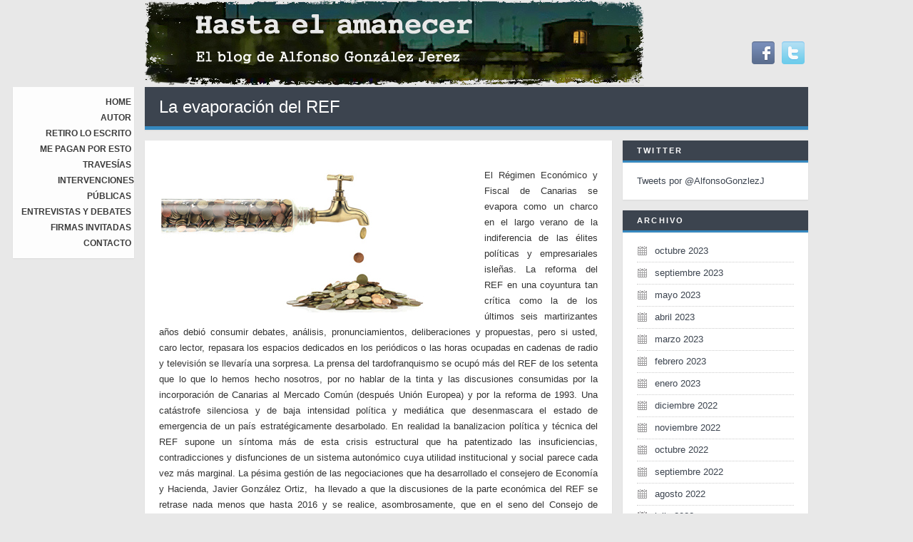

--- FILE ---
content_type: text/html; charset=UTF-8
request_url: https://www.alfonsogonzalezjerez.com/la-evaporacion-del-ref/
body_size: 43384
content:
<!DOCTYPE html>
<html lang="es">
<head>
<meta charset="UTF-8" />
<title>  La evaporación del REF | Hasta el amanecer. El blog de Alfonso González Jerez</title>
<link rel="profile" href="https://gmpg.org/xfn/11" />
<link rel="shortcut icon" href="https://www.alfonsogonzalezjerez.com/wp-content/uploads/2013/01/favicon.ico" />
<link rel="stylesheet" href="https://www.alfonsogonzalezjerez.com/wp-content/themes/theblog/style.css" type="text/css" media="screen" />
<link rel="stylesheet" href="https://www.alfonsogonzalezjerez.com/wp-content/themes/theblog/print.css" type="text/css" media="print" />
<link rel="pingback" href="https://www.alfonsogonzalezjerez.com/xmlrpc.php" />
<!--[if IE 7 ]>
<link href="https://www.alfonsogonzalezjerez.com/wp-content/themes/theblog/ie7.css" media="screen" rel="stylesheet" type="text/css">
<![endif]-->
<!--[if IE 8 ]>
<link href="https://www.alfonsogonzalezjerez.com/wp-content/themes/theblog/ie8.css" media="screen" rel="stylesheet" type="text/css">
<![endif]-->
<!--[if lte IE 6]>
<div id="ie-message">Your browser is obsolete and does not support this webpage. Please use newer version of your browser or visit <a href="http://www.ie6countdown.com/" target="_new">Internet Explorer 6 countdown page</a>  for more information. </div>
<![endif]-->
<meta name='robots' content='max-image-preview:large' />
<link rel='dns-prefetch' href='//s.w.org' />
<link rel="alternate" type="application/rss+xml" title="Hasta el amanecer. El blog de Alfonso González Jerez &raquo; Feed" href="https://www.alfonsogonzalezjerez.com/feed/" />
<link rel="alternate" type="application/rss+xml" title="Hasta el amanecer. El blog de Alfonso González Jerez &raquo; Feed de los comentarios" href="https://www.alfonsogonzalezjerez.com/comments/feed/" />
<link rel="alternate" type="application/rss+xml" title="Hasta el amanecer. El blog de Alfonso González Jerez &raquo; Comentario La evaporación del REF del feed" href="https://www.alfonsogonzalezjerez.com/la-evaporacion-del-ref/feed/" />
		<script type="text/javascript">
			window._wpemojiSettings = {"baseUrl":"https:\/\/s.w.org\/images\/core\/emoji\/13.1.0\/72x72\/","ext":".png","svgUrl":"https:\/\/s.w.org\/images\/core\/emoji\/13.1.0\/svg\/","svgExt":".svg","source":{"concatemoji":"https:\/\/www.alfonsogonzalezjerez.com\/wp-includes\/js\/wp-emoji-release.min.js?ver=5.8.12"}};
			!function(e,a,t){var n,r,o,i=a.createElement("canvas"),p=i.getContext&&i.getContext("2d");function s(e,t){var a=String.fromCharCode;p.clearRect(0,0,i.width,i.height),p.fillText(a.apply(this,e),0,0);e=i.toDataURL();return p.clearRect(0,0,i.width,i.height),p.fillText(a.apply(this,t),0,0),e===i.toDataURL()}function c(e){var t=a.createElement("script");t.src=e,t.defer=t.type="text/javascript",a.getElementsByTagName("head")[0].appendChild(t)}for(o=Array("flag","emoji"),t.supports={everything:!0,everythingExceptFlag:!0},r=0;r<o.length;r++)t.supports[o[r]]=function(e){if(!p||!p.fillText)return!1;switch(p.textBaseline="top",p.font="600 32px Arial",e){case"flag":return s([127987,65039,8205,9895,65039],[127987,65039,8203,9895,65039])?!1:!s([55356,56826,55356,56819],[55356,56826,8203,55356,56819])&&!s([55356,57332,56128,56423,56128,56418,56128,56421,56128,56430,56128,56423,56128,56447],[55356,57332,8203,56128,56423,8203,56128,56418,8203,56128,56421,8203,56128,56430,8203,56128,56423,8203,56128,56447]);case"emoji":return!s([10084,65039,8205,55357,56613],[10084,65039,8203,55357,56613])}return!1}(o[r]),t.supports.everything=t.supports.everything&&t.supports[o[r]],"flag"!==o[r]&&(t.supports.everythingExceptFlag=t.supports.everythingExceptFlag&&t.supports[o[r]]);t.supports.everythingExceptFlag=t.supports.everythingExceptFlag&&!t.supports.flag,t.DOMReady=!1,t.readyCallback=function(){t.DOMReady=!0},t.supports.everything||(n=function(){t.readyCallback()},a.addEventListener?(a.addEventListener("DOMContentLoaded",n,!1),e.addEventListener("load",n,!1)):(e.attachEvent("onload",n),a.attachEvent("onreadystatechange",function(){"complete"===a.readyState&&t.readyCallback()})),(n=t.source||{}).concatemoji?c(n.concatemoji):n.wpemoji&&n.twemoji&&(c(n.twemoji),c(n.wpemoji)))}(window,document,window._wpemojiSettings);
		</script>
		<style type="text/css">
img.wp-smiley,
img.emoji {
	display: inline !important;
	border: none !important;
	box-shadow: none !important;
	height: 1em !important;
	width: 1em !important;
	margin: 0 .07em !important;
	vertical-align: -0.1em !important;
	background: none !important;
	padding: 0 !important;
}
</style>
	<link rel='stylesheet' id='nivo-slider-css'  href='https://www.alfonsogonzalezjerez.com/wp-content/themes/theblog/functions/shortcodes-ultimate/css/nivoslider.css' type='text/css' media='all' />
<link rel='stylesheet' id='jcarousel-css'  href='https://www.alfonsogonzalezjerez.com/wp-content/themes/theblog/functions/shortcodes-ultimate/css/jcarousel.css' type='text/css' media='all' />
<link rel='stylesheet' id='shortcodes-ultimate-css'  href='https://www.alfonsogonzalezjerez.com/wp-content/themes/theblog/functions/shortcodes-ultimate/css/style.css' type='text/css' media='all' />
<link rel='stylesheet' id='wp-block-library-css'  href='https://www.alfonsogonzalezjerez.com/wp-includes/css/dist/block-library/style.min.css?ver=5.8.12' type='text/css' media='all' />
<link rel='stylesheet' id='social_media-css'  href='https://www.alfonsogonzalezjerez.com/wp-content/themes/theblog/functions/widgets/social-widget/social_widget.css?ver=5.8.12' type='text/css' media='all' />
<link rel='stylesheet' id='rps-style-css'  href='https://www.alfonsogonzalezjerez.com/wp-content/themes/theblog/functions/recent-posts-slider/css/style.css?ver=5.8.12' type='text/css' media='all' />
<link rel='stylesheet' id='easy-fancybox.css-css'  href='https://www.alfonsogonzalezjerez.com/wp-content/themes/theblog/functions/easy-fancybox/easy-fancybox.css.php?ver=1.3.4' type='text/css' media='screen' />
<script type='text/javascript' src='https://www.alfonsogonzalezjerez.com/wp-includes/js/jquery/jquery.min.js?ver=3.6.0' id='jquery-core-js'></script>
<script type='text/javascript' src='https://www.alfonsogonzalezjerez.com/wp-includes/js/jquery/jquery-migrate.min.js?ver=3.3.2' id='jquery-migrate-js'></script>
<script type='text/javascript' src='https://www.alfonsogonzalezjerez.com/wp-content/themes/theblog/functions/shortcodes-ultimate/js/flowplayer-3.2.6.min.js' id='flowplayer-js'></script>
<script type='text/javascript' src='https://www.alfonsogonzalezjerez.com/wp-content/themes/theblog/functions/shortcodes-ultimate/js/nivoslider.js' id='nivo-slider-js'></script>
<script type='text/javascript' src='https://www.alfonsogonzalezjerez.com/wp-content/themes/theblog/functions/shortcodes-ultimate/js/jcarousel.js' id='jcarousel-js'></script>
<script type='text/javascript' src='https://www.alfonsogonzalezjerez.com/wp-content/themes/theblog/functions/shortcodes-ultimate/js/init.js' id='shortcodes-ultimate-js'></script>
<script type='text/javascript' src='https://www.alfonsogonzalezjerez.com/wp-content/themes/theblog/functions/shortcodes-ultimate/js/jquery.minitwitter.js' id='tweets-js'></script>
<script type='text/javascript' src='https://www.alfonsogonzalezjerez.com/wp-content/themes/theblog/js/slidemenu.js?ver=5.8.12' id='menu_drop-js'></script>
<script type='text/javascript' src='https://www.alfonsogonzalezjerez.com/wp-content/themes/theblog/js/background.js?ver=5.8.12' id='background-js'></script>
<script type='text/javascript' src='https://www.alfonsogonzalezjerez.com/wp-content/themes/theblog/functions/easy-fancybox/fancybox/jquery.fancybox-1.3.4.pack.js?ver=1.3.4' id='jquery.fancybox-js'></script>
<link rel="https://api.w.org/" href="https://www.alfonsogonzalezjerez.com/wp-json/" /><link rel="alternate" type="application/json" href="https://www.alfonsogonzalezjerez.com/wp-json/wp/v2/posts/2101" /><link rel="EditURI" type="application/rsd+xml" title="RSD" href="https://www.alfonsogonzalezjerez.com/xmlrpc.php?rsd" />
<link rel="wlwmanifest" type="application/wlwmanifest+xml" href="https://www.alfonsogonzalezjerez.com/wp-includes/wlwmanifest.xml" /> 
<link rel="canonical" href="https://www.alfonsogonzalezjerez.com/la-evaporacion-del-ref/" />
<link rel='shortlink' href='https://www.alfonsogonzalezjerez.com/?p=2101' />
<link rel="alternate" type="application/json+oembed" href="https://www.alfonsogonzalezjerez.com/wp-json/oembed/1.0/embed?url=https%3A%2F%2Fwww.alfonsogonzalezjerez.com%2Fla-evaporacion-del-ref%2F" />
<link rel="alternate" type="text/xml+oembed" href="https://www.alfonsogonzalezjerez.com/wp-json/oembed/1.0/embed?url=https%3A%2F%2Fwww.alfonsogonzalezjerez.com%2Fla-evaporacion-del-ref%2F&#038;format=xml" />

<script type="text/javascript">
/* <![CDATA[ */
jQuery(document).ready(function($){
var fb_timeout = null;
var fb_opts = { 'overlayShow' : true, 'centerOnScroll' : true, 'showCloseButton' : true, 'showNavArrows' : true, 'onCleanup' : function() { if(fb_timeout) { window.clearTimeout(fb_timeout); fb_timeout = null; } } };
/* IMG */
var fb_IMG_select = 'a[href$=".jpg"]:not(.nofancybox),a[href$=".JPG"]:not(.nofancybox),a[href$=".gif"]:not(.nofancybox),a[href$=".GIF"]:not(.nofancybox),a[href$=".png"]:not(.nofancybox),a[href$=".PNG"]:not(.nofancybox)';
$(fb_IMG_select).addClass('fancybox').attr('rel', 'gallery');
$('a.fancybox, area.fancybox').fancybox( $.extend({}, fb_opts, { 'transitionIn' : 'elastic', 'easingIn' : 'easeOutBack', 'transitionOut' : 'elastic', 'easingOut' : 'easeInBack', 'opacity' : false, 'titleShow' : true, 'titlePosition' : 'over', 'titleFromAlt' : true }) );
/* PDF */
$('a[href$=".pdf"]:not(.nofancybox)').addClass('fancybox-pdf');
$('a.fancybox-pdf, area.fancybox-pdf').fancybox( $.extend({}, fb_opts, { 'type' : 'html', 'width' : '90%', 'height' : '90%', 'padding' : 10, 'autoScale' : false, 'titleShow' : false, 'titlePosition' : 'float', 'titleFromAlt' : true, 'autoDimensions' : false, 'scrolling' : 'no', 'onStart' : function(selectedArray, selectedIndex, selectedOpts) { selectedOpts.content = '<object data="' + selectedArray[selectedIndex].href + '#toolbar=1&amp;navpanes=0&amp;nameddest=self&amp;page=1&amp;view=FitH,0&amp;zoom=80,0,0" type="application/pdf" height="100%" width="100%"><param name="src" value="' + selectedArray[selectedIndex].href + '#toolbar=1&amp;navpanes=0&amp;nameddest=self&amp;page=1&amp;view=FitH,0&amp;zoom=80,0,0" /><embed src="' + selectedArray[selectedIndex].href + '#toolbar=1&amp;navpanes=0&amp;nameddest=self&amp;page=1&amp;view=FitH,0&amp;zoom=80,0,0" type="application/pdf" height="100%" width="100%" /><a href="' + selectedArray[selectedIndex].href + '" style="display:block;font-size:18px;height:20px;position:absolute;top:50%;margin:-10px auto 0 auto">' + $(selectedArray[selectedIndex]).html() + '</a></object>' } }) );
/* Auto-click */ 
$('#fancybox-auto').trigger('click');
});
/* ]]> */
</script>
<style type="text/css">.fancybox-hidden{display:none}</style>

    <style type="text/css">
			body{
										background-image:url('');
					background-attachment: ;		
					background-repeat:;
					background-position:;
				 
				background-color:#e8e8e8;  
			 
		color:#333;
		font-size:;
		} 
			
		a, ul#filter a {color:#3c444f;}		
		a:hover {color:;}
		.entry-utility a {color:;}
		.breadcrumbs, .breadcrumbs a{color:#9e9e9e;}
		ul#filter li.current a { color:#333;}
		
		h1, h2, h3, h4, h5, h6, h1 a, h2 a, h3 a, h4 a, h5 a, h6 a, #rps .col p.recent_post-title a, .su-service-title, .su-heading-shell, .su_au_name {color:;}
		
		h1{font-size:;}
		h2{font-size:;}
		h3{font-size:;}
		h4{font-size:18px;}
		h5{font-size:;}
		h6{font-size:;}
		
		#logo img {width:700px; height:120px;}
		#logo {margin-left:0px; margin-bottom:-30px;}
		
		#header {height:;}
		#menu_background, #menu_background .slidemenu ul li ul {background-color:#ffffff;}
		#menu_background .slidemenu ul{font-size:12px;}
		#menu_background .slidemenu ul li ul{font-size:12px;}
		
		#primary .xoxo li .widget-title{font-size:;}
		
		#slider_offer{background-color:#ffffff; border-color:#3588bf;}
		.slide_offer h1{color:;}
		.slide_offer p{color:;}
					
		#footer-widget-area .widget-area .widget-title {color:;}
		#footer-widget-area .widget-area ul {color:;}
		#footer-widget-area .widget-area ul li ul li a {color:;}
		#footer-widget-area .widget-area ul li ul li a:hover {color:;}
		
		.sliding_sidebar {background-color:#111;}
		.handle {background-color:#111 !important;}
		#sliding-widget-area {color:;}
		#sliding-widget-area .widget-area .widget-title{color:;}
		#sliding-widget-area .widget-area ul li ul li a{color:;}
		#sliding-widget-area .widget-area ul li ul li a:hover{color:;}
		
		#copyright{color:}
		#footer_navigation ul li a, #footer_navigation ul li{color:}
		#footer_navigation ul li a:hover{color:}

		.su-divider-solid {border-color:#ddd}
		hr{background-color:#ddd}
		
		.contact-form input[type='text'], .contact-form textarea {width:55%}	
		
		div.orbit-wrapper, #featured{ height: 200px !important;}
		input[type='submit'], .contact-form input[type='submit'] , #cancel-comment-reply-link{background-color:#3c444f; color:#ffffff}
		input[type='submit']:hover, .contact-form input[type='submit']:hover , #cancel-comment-reply-link:hover {background-color:#3588bf; color:}
		
		h1.entry-title-page, #rps .col p.recent_post-title a, #rps .col a, .slide_offer h1, .breadcrumbs a:hover{color:;}
		#footer-widget-area .widget-area ul li ul li, #bottom_elements_background {border-color:;}
		#bottom_elements_background{background-color:#fff;}
		#footer-widget-area-background {background-color:#ffffff;}
		
							h1.entry-title, h1.entry-title-page, #primary .xoxo li .widget-title {background-color:#3c444f; border-color:#3588bf; color:#ffffff;}
					h1.category-title {background-color: #222222; color:#ffffff;}
					h1.entry-title a, h1.entry-title-page a, #primary .xoxo li .widget-title a{color:#ffffff;}
					.more-link, #rps .rps_read_more, .entry-utility a:hover{color:#3588bf;}				
					#menu_background .slidemenu ul li a, #menu_background .slidemenu ul li ul a{color:#333;}
					#menu_background .slidemenu ul li a:hover, #menu_background .slidemenu ul li ul li a:hover{color:#3588bf;}
					#menu_background .current-menu-item > a{color:#3588bf !important;}
					#footer-widget-area-background {border-color:#3588bf;}
						
		@media only screen and (max-device-width: 480px) { .entry-content {font-size:;} }
    </style>
  
<script type="text/javascript">
  var _gaq = _gaq || [];
  _gaq.push(['_setAccount', 'UA-38050985-1']);
  _gaq.push(['_trackPageview']);

  (function() {
    var ga = document.createElement('script'); ga.type = 'text/javascript'; ga.async = true;
    ga.src = ('https:' == document.location.protocol ? 'https://ssl' : 'http://www') + '.google-analytics.com/ga.js';

    var s = document.getElementsByTagName('script')[0]; s.parentNode.insertBefore(ga, s);

  })();

</script></head>
<body class="post-template-default single single-post postid-2101 single-format-standard">

<!-- *******************************Wrapper********************************** -->
<div id="aligner">
<div id="wrapper">

<!-- *******************************Logo & Menu****************************** -->
<div id="header">
<div id="logo">
				<a href="https://www.alfonsogonzalezjerez.com"><img src="https://www.alfonsogonzalezjerez.com/wp-content/uploads/2013/01/cabecera-blog-alfonso-.jpg" alt="Hasta el amanecer. El blog de Alfonso González Jerez" /></a>
				</div><!--#logo-->
<div id="top_sidebar" class="widget-area">
<ul class="xoxo">
<li id="social-widget-2" class="widget-container Social_Widget"><div class="socialmedia-buttons smw_left"><a href="https://www.facebook.com/gonzalezjerez" rel="nofollow" target="_blank"><img src="https://www.alfonsogonzalezjerez.com/wp-content/themes/theblog/functions/widgets/social-widget/images/default/32/facebook.png" alt=" Facebook" title=" Facebook"  style="opacity: 0.8; -moz-opacity: 0.8;" class="fade" /></a><a href="https://twitter.com/AlfonsoGonzlezJ" rel="nofollow" target="_blank"><img src="https://www.alfonsogonzalezjerez.com/wp-content/themes/theblog/functions/widgets/social-widget/images/default/32/twitter.png" alt=" Twitter" title=" Twitter"  style="opacity: 0.8; -moz-opacity: 0.8;" class="fade" /></a></div></li></ul>
</div>
<div class="v_clear"></div></div><!--#header-->


<div id="menu_background">
<div id="main_menu" class="slidemenu">
<ul id="menu-menu-principal" class="menu"><li id="menu-item-982" class="menu-item menu-item-type-custom menu-item-object-custom menu-item-home menu-item-982"><a href="https://www.alfonsogonzalezjerez.com">Home</a></li>
<li id="menu-item-1251" class="menu-item menu-item-type-post_type menu-item-object-page menu-item-1251"><a href="https://www.alfonsogonzalezjerez.com/autor/">Autor</a></li>
<li id="menu-item-483" class="menu-item menu-item-type-taxonomy menu-item-object-category menu-item-483"><a href="https://www.alfonsogonzalezjerez.com/category/retiro-lo-escrito/">Retiro lo escrito</a></li>
<li id="menu-item-484" class="menu-item menu-item-type-taxonomy menu-item-object-category menu-item-484"><a href="https://www.alfonsogonzalezjerez.com/category/me-pagan-por-esto/">Me pagan por esto</a></li>
<li id="menu-item-1090" class="menu-item menu-item-type-taxonomy menu-item-object-category menu-item-1090"><a href="https://www.alfonsogonzalezjerez.com/category/travesias/">Travesías</a></li>
<li id="menu-item-1089" class="menu-item menu-item-type-taxonomy menu-item-object-category menu-item-1089"><a href="https://www.alfonsogonzalezjerez.com/category/intervenciones-publicas/">Intervenciones públicas</a></li>
<li id="menu-item-1002" class="menu-item menu-item-type-post_type menu-item-object-page menu-item-1002"><a href="https://www.alfonsogonzalezjerez.com/entrevistas-y-debates/">Entrevistas y Debates</a></li>
<li id="menu-item-1257" class="menu-item menu-item-type-post_type menu-item-object-page menu-item-1257"><a href="https://www.alfonsogonzalezjerez.com/firmas-invitadas/">Firmas invitadas</a></li>
<li id="menu-item-1058" class="menu-item menu-item-type-post_type menu-item-object-page menu-item-1058"><a href="https://www.alfonsogonzalezjerez.com/contacto/">Contacto</a></li>
</ul>  
</div><!--#main_menu-->
</div><!--#menu_background-->

<!-- *******************************Subhead********************************** -->
 
		<h1 class="entry-title-page">La evaporación del REF</h1>
<div id="container_bg">
<div id="content" class="left"> 



<div class="entry-content">
<div id="post-2101" class="post-2101 post type-post status-publish format-standard hentry category-general tag-fiscalidad-canaria tag-javier-gonzalez-ortiz tag-ref tag-regimen-economico-y-fiscal-de-canarias tag-union-europea">
<p style="text-align: justify;"><img loading="lazy" class="alignleft" style="margin: 3px;" src="[data-uri]" alt="" width="450" height="200" /></p>
<p style="text-align: justify;">El Régimen Económico y Fiscal de Canarias se evapora como un charco en el largo verano de la indiferencia de las élites políticas y empresariales isleñas. La reforma del REF en una coyuntura tan crítica como la de los últimos seis martirizantes años debió consumir debates, análisis, pronunciamientos, deliberaciones y propuestas, pero si usted, caro lector, repasara los espacios dedicados en los periódicos o las horas ocupadas en cadenas de radio y televisión se llevaría una sorpresa. La prensa del tardofranquismo se ocupó más del REF de los setenta que lo que lo hemos hecho nosotros, por no hablar de la tinta y las discusiones consumidas por la incorporación de Canarias al Mercado Común (después Unión Europea) y por la reforma de 1993. Una catástrofe silenciosa y de baja intensidad política y mediática que desenmascara el estado de emergencia de un país estratégicamente desarbolado. En realidad la banalizacion política y técnica del REF supone un síntoma más de esta crisis estructural que ha patentizado las insuficiencias, contradicciones y disfunciones de un sistema autonómico cuya utilidad institucional y social parece cada vez más marginal. La pésima gestión de las negociaciones que ha desarrollado el consejero de Economía y Hacienda, Javier González Ortiz,  ha llevado a que la discusiones de la parte económica del REF se retrase nada menos que hasta 2016 y se realice, asombrosamente, que en el seno del Consejo de Política Fiscal y Financiera, lo que legitima los temores de analistas como Antonio González Viéitez, para quien el Régimen Económico y Fiscal podría quedar devaluado a una suerte de Plan de Desarrollo Económico supuestamente garantizado por un compromiso de gasto plurianual. Tres añitos como mucho. Lo que dure (como un problemático unicornio) el Marco Presupuestario de la UE 2014-2020.</p>
<p style="text-align: justify;">La reforma del REF no era solo inevitable, sino también necesaria. Pero no se han hecho los deberes que corresponden a una sociedad democrática madura que cuenta con una sociedad civil articulada, dinámica y exigente. Probablemente porque no lo somos. Y quizás ese mismo – defectos de diseño institucional al margen – explique que el REF, y en especial sus instrumentos fiscales, haya resultado un fracaso. Entre 1993 y 2013 apenas se contabilizan 7.700 millones de euros de  inversión directa extranjera en Canarias, lo que representa un 0,75% de la inyectada en España en el mismo periodo. Más de un tercio se invirtió en la construcción de hoteles, servicios turísticos y negocios inmobiliarios. Pero ni el Gobierno regional ni las élites empresariales han querido o podido subsanar esta situación. Han optado por la vía más fácil y descansada: sacrificar herramientas fiscales y planificación estratégica a la rebatiña de una negociación pesetera. Lo pagaremos muy caro.</p>

<div class="entry-utility">
Publicado el <a href="https://www.alfonsogonzalezjerez.com/la-evaporacion-del-ref/" title="19:31" rel="bookmark"><span class="entry-date">23 enero, 2015</span></a> por <span class="author vcard"><a class="url fn n" href="https://www.alfonsogonzalezjerez.com/author/admin/" title="View all posts by Alfonso González Jerez">Alfonso González Jerez</a></span> 
<!-- Category -->
<span class="cat-links"> en&nbsp;<a href="https://www.alfonsogonzalezjerez.com/category/general/" >General</a></span>
  
<!-- Category END -->

<!-- Comments -->
<span class="comments-link"><a href="https://www.alfonsogonzalezjerez.com/la-evaporacion-del-ref/#respond">¿Qué opinas?</a></span>  
<!-- Comments END -->


<!-- Tags -->
<div class="tag-link">
<ul><li><a href="https://www.alfonsogonzalezjerez.com/tag/fiscalidad-canaria/" rel="tag">fiscalidad canaria</a></li><li><a href="https://www.alfonsogonzalezjerez.com/tag/javier-gonzalez-ortiz/" rel="tag">Javier González Ortiz</a></li><li><a href="https://www.alfonsogonzalezjerez.com/tag/ref/" rel="tag">REF</a></li><li><a href="https://www.alfonsogonzalezjerez.com/tag/regimen-economico-y-fiscal-de-canarias/" rel="tag">Régimen Económico y Fiscal de Canarias</a></li><li><a href="https://www.alfonsogonzalezjerez.com/tag/union-europea/" rel="tag">Unión Europea</a></li></ul></div>
 
<!-- Tags END -->
</div><!-- .entry-utility -->


</div><!-- #post-## -->

 

<div id="comments">




<div id="respond">
<h1 class="comment-title">

Deja un comentario</h1>

<div class="comment-cancel"><a rel="nofollow" id="cancel-comment-reply-link" href="/la-evaporacion-del-ref/#respond" style="display:none;">Click here to cancel reply.</a></div><!-- end comment-cancel -->




<form method="post" action="https://www.alfonsogonzalezjerez.com/wp-comments-post.php" id="commentform" class="ka-form">
<p class="comment-input-wrap pad"><label class="comment-label" for="author">Nombre <span class="mc_required">*</span></label>
<input type="text" name="author" id="author" value="" tabindex="1" class="comment-input" /></p
>
<p class="comment-input-wrap pad"><label class="comment-label" for="email">Email  <span class="mc_required">*</span></label>
<input type="text" name="email" id="email" value="" tabindex="2" class="comment-input comment-email" /></p>

<p class="comment-input-wrap"><label  class="comment-label" for="url">Website</label>
<input type="text" name="url" id="url" value="" tabindex="3" class="comment-input comment-website" /></p>

<p class="comment-textarea-wrap"><label  class="comment-label" for="comment">Tu comentario</label><textarea name="comment" class="comment-textarea" tabindex="4" rows="9" cols="5" id="comment"></textarea></p>
<p class="form-submit"><input type="submit" value="Dejar comentario" id="submit" /><input type='hidden' name='comment_post_ID' value='2101' id='comment_post_ID' />
<input type='hidden' name='comment_parent' id='comment_parent' value='0' />
</p>
<p><p style="display: none;"><input type="hidden" id="akismet_comment_nonce" name="akismet_comment_nonce" value="5ffe8a910f" /></p><p style="display: none !important;" class="akismet-fields-container" data-prefix="ak_"><label>&#916;<textarea name="ak_hp_textarea" cols="45" rows="8" maxlength="100"></textarea></label><input type="hidden" id="ak_js_1" name="ak_js" value="228"/><script>document.getElementById( "ak_js_1" ).setAttribute( "value", ( new Date() ).getTime() );</script></p></p>
</form>	
</div><!--end comment-response-->

</div><!-- #comments -->
</div>
</div><!-- #content -->
<div id="sidebar_right"><div id="primary" class="widget-area">
<ul class="xoxo">

<li id="text-2" class="widget-container widget_text"><div class="widget-title">Twitter</div>			<div class="textwidget"><p><a class="twitter-timeline"  href="https://twitter.com/AlfonsoGonzlezJ" data-widget-id="296354967604838400">Tweets por @AlfonsoGonzlezJ</a><br />
<script>!function(d,s,id){var js,fjs=d.getElementsByTagName(s)[0];if(!d.getElementById(id)){js=d.createElement(s);js.id=id;js.src="//platform.twitter.com/widgets.js";fjs.parentNode.insertBefore(js,fjs);}}(document,"script","twitter-wjs");</script></p>
</div>
		</li><li id="archives-2" class="widget-container widget_archive"><div class="widget-title">Archivo</div>
			<ul>
					<li><a href='https://www.alfonsogonzalezjerez.com/2023/10/'>octubre 2023</a></li>
	<li><a href='https://www.alfonsogonzalezjerez.com/2023/09/'>septiembre 2023</a></li>
	<li><a href='https://www.alfonsogonzalezjerez.com/2023/05/'>mayo 2023</a></li>
	<li><a href='https://www.alfonsogonzalezjerez.com/2023/04/'>abril 2023</a></li>
	<li><a href='https://www.alfonsogonzalezjerez.com/2023/03/'>marzo 2023</a></li>
	<li><a href='https://www.alfonsogonzalezjerez.com/2023/02/'>febrero 2023</a></li>
	<li><a href='https://www.alfonsogonzalezjerez.com/2023/01/'>enero 2023</a></li>
	<li><a href='https://www.alfonsogonzalezjerez.com/2022/12/'>diciembre 2022</a></li>
	<li><a href='https://www.alfonsogonzalezjerez.com/2022/11/'>noviembre 2022</a></li>
	<li><a href='https://www.alfonsogonzalezjerez.com/2022/10/'>octubre 2022</a></li>
	<li><a href='https://www.alfonsogonzalezjerez.com/2022/09/'>septiembre 2022</a></li>
	<li><a href='https://www.alfonsogonzalezjerez.com/2022/08/'>agosto 2022</a></li>
	<li><a href='https://www.alfonsogonzalezjerez.com/2022/07/'>julio 2022</a></li>
	<li><a href='https://www.alfonsogonzalezjerez.com/2022/06/'>junio 2022</a></li>
	<li><a href='https://www.alfonsogonzalezjerez.com/2022/05/'>mayo 2022</a></li>
	<li><a href='https://www.alfonsogonzalezjerez.com/2022/04/'>abril 2022</a></li>
	<li><a href='https://www.alfonsogonzalezjerez.com/2022/03/'>marzo 2022</a></li>
	<li><a href='https://www.alfonsogonzalezjerez.com/2022/02/'>febrero 2022</a></li>
	<li><a href='https://www.alfonsogonzalezjerez.com/2022/01/'>enero 2022</a></li>
	<li><a href='https://www.alfonsogonzalezjerez.com/2021/12/'>diciembre 2021</a></li>
	<li><a href='https://www.alfonsogonzalezjerez.com/2021/11/'>noviembre 2021</a></li>
	<li><a href='https://www.alfonsogonzalezjerez.com/2021/10/'>octubre 2021</a></li>
	<li><a href='https://www.alfonsogonzalezjerez.com/2021/09/'>septiembre 2021</a></li>
	<li><a href='https://www.alfonsogonzalezjerez.com/2018/06/'>junio 2018</a></li>
	<li><a href='https://www.alfonsogonzalezjerez.com/2018/05/'>mayo 2018</a></li>
	<li><a href='https://www.alfonsogonzalezjerez.com/2018/03/'>marzo 2018</a></li>
	<li><a href='https://www.alfonsogonzalezjerez.com/2017/10/'>octubre 2017</a></li>
	<li><a href='https://www.alfonsogonzalezjerez.com/2017/09/'>septiembre 2017</a></li>
	<li><a href='https://www.alfonsogonzalezjerez.com/2017/07/'>julio 2017</a></li>
	<li><a href='https://www.alfonsogonzalezjerez.com/2017/06/'>junio 2017</a></li>
	<li><a href='https://www.alfonsogonzalezjerez.com/2017/05/'>mayo 2017</a></li>
	<li><a href='https://www.alfonsogonzalezjerez.com/2017/04/'>abril 2017</a></li>
	<li><a href='https://www.alfonsogonzalezjerez.com/2017/03/'>marzo 2017</a></li>
	<li><a href='https://www.alfonsogonzalezjerez.com/2017/02/'>febrero 2017</a></li>
	<li><a href='https://www.alfonsogonzalezjerez.com/2017/01/'>enero 2017</a></li>
	<li><a href='https://www.alfonsogonzalezjerez.com/2016/12/'>diciembre 2016</a></li>
	<li><a href='https://www.alfonsogonzalezjerez.com/2016/11/'>noviembre 2016</a></li>
	<li><a href='https://www.alfonsogonzalezjerez.com/2016/10/'>octubre 2016</a></li>
	<li><a href='https://www.alfonsogonzalezjerez.com/2016/09/'>septiembre 2016</a></li>
	<li><a href='https://www.alfonsogonzalezjerez.com/2016/07/'>julio 2016</a></li>
	<li><a href='https://www.alfonsogonzalezjerez.com/2016/06/'>junio 2016</a></li>
	<li><a href='https://www.alfonsogonzalezjerez.com/2016/05/'>mayo 2016</a></li>
	<li><a href='https://www.alfonsogonzalezjerez.com/2016/04/'>abril 2016</a></li>
	<li><a href='https://www.alfonsogonzalezjerez.com/2016/03/'>marzo 2016</a></li>
	<li><a href='https://www.alfonsogonzalezjerez.com/2016/02/'>febrero 2016</a></li>
	<li><a href='https://www.alfonsogonzalezjerez.com/2016/01/'>enero 2016</a></li>
	<li><a href='https://www.alfonsogonzalezjerez.com/2015/12/'>diciembre 2015</a></li>
	<li><a href='https://www.alfonsogonzalezjerez.com/2015/11/'>noviembre 2015</a></li>
	<li><a href='https://www.alfonsogonzalezjerez.com/2015/10/'>octubre 2015</a></li>
	<li><a href='https://www.alfonsogonzalezjerez.com/2015/06/'>junio 2015</a></li>
	<li><a href='https://www.alfonsogonzalezjerez.com/2015/05/'>mayo 2015</a></li>
	<li><a href='https://www.alfonsogonzalezjerez.com/2015/04/'>abril 2015</a></li>
	<li><a href='https://www.alfonsogonzalezjerez.com/2015/03/'>marzo 2015</a></li>
	<li><a href='https://www.alfonsogonzalezjerez.com/2015/02/'>febrero 2015</a></li>
	<li><a href='https://www.alfonsogonzalezjerez.com/2015/01/'>enero 2015</a></li>
	<li><a href='https://www.alfonsogonzalezjerez.com/2014/12/'>diciembre 2014</a></li>
	<li><a href='https://www.alfonsogonzalezjerez.com/2014/11/'>noviembre 2014</a></li>
	<li><a href='https://www.alfonsogonzalezjerez.com/2014/10/'>octubre 2014</a></li>
	<li><a href='https://www.alfonsogonzalezjerez.com/2014/09/'>septiembre 2014</a></li>
	<li><a href='https://www.alfonsogonzalezjerez.com/2014/08/'>agosto 2014</a></li>
	<li><a href='https://www.alfonsogonzalezjerez.com/2014/07/'>julio 2014</a></li>
	<li><a href='https://www.alfonsogonzalezjerez.com/2014/06/'>junio 2014</a></li>
	<li><a href='https://www.alfonsogonzalezjerez.com/2014/05/'>mayo 2014</a></li>
	<li><a href='https://www.alfonsogonzalezjerez.com/2014/04/'>abril 2014</a></li>
	<li><a href='https://www.alfonsogonzalezjerez.com/2014/03/'>marzo 2014</a></li>
	<li><a href='https://www.alfonsogonzalezjerez.com/2014/02/'>febrero 2014</a></li>
	<li><a href='https://www.alfonsogonzalezjerez.com/2014/01/'>enero 2014</a></li>
	<li><a href='https://www.alfonsogonzalezjerez.com/2013/12/'>diciembre 2013</a></li>
	<li><a href='https://www.alfonsogonzalezjerez.com/2013/11/'>noviembre 2013</a></li>
	<li><a href='https://www.alfonsogonzalezjerez.com/2013/10/'>octubre 2013</a></li>
	<li><a href='https://www.alfonsogonzalezjerez.com/2013/09/'>septiembre 2013</a></li>
	<li><a href='https://www.alfonsogonzalezjerez.com/2013/08/'>agosto 2013</a></li>
	<li><a href='https://www.alfonsogonzalezjerez.com/2013/07/'>julio 2013</a></li>
	<li><a href='https://www.alfonsogonzalezjerez.com/2013/06/'>junio 2013</a></li>
	<li><a href='https://www.alfonsogonzalezjerez.com/2013/05/'>mayo 2013</a></li>
	<li><a href='https://www.alfonsogonzalezjerez.com/2013/04/'>abril 2013</a></li>
	<li><a href='https://www.alfonsogonzalezjerez.com/2013/03/'>marzo 2013</a></li>
	<li><a href='https://www.alfonsogonzalezjerez.com/2013/02/'>febrero 2013</a></li>
	<li><a href='https://www.alfonsogonzalezjerez.com/2013/01/'>enero 2013</a></li>
	<li><a href='https://www.alfonsogonzalezjerez.com/2012/12/'>diciembre 2012</a></li>
	<li><a href='https://www.alfonsogonzalezjerez.com/2012/11/'>noviembre 2012</a></li>
	<li><a href='https://www.alfonsogonzalezjerez.com/2012/10/'>octubre 2012</a></li>
	<li><a href='https://www.alfonsogonzalezjerez.com/2012/09/'>septiembre 2012</a></li>
	<li><a href='https://www.alfonsogonzalezjerez.com/2012/07/'>julio 2012</a></li>
	<li><a href='https://www.alfonsogonzalezjerez.com/2012/06/'>junio 2012</a></li>
	<li><a href='https://www.alfonsogonzalezjerez.com/2012/05/'>mayo 2012</a></li>
	<li><a href='https://www.alfonsogonzalezjerez.com/2012/03/'>marzo 2012</a></li>
	<li><a href='https://www.alfonsogonzalezjerez.com/2012/02/'>febrero 2012</a></li>
	<li><a href='https://www.alfonsogonzalezjerez.com/2011/11/'>noviembre 2011</a></li>
	<li><a href='https://www.alfonsogonzalezjerez.com/2011/10/'>octubre 2011</a></li>
	<li><a href='https://www.alfonsogonzalezjerez.com/2011/09/'>septiembre 2011</a></li>
	<li><a href='https://www.alfonsogonzalezjerez.com/2011/08/'>agosto 2011</a></li>
	<li><a href='https://www.alfonsogonzalezjerez.com/2011/07/'>julio 2011</a></li>
	<li><a href='https://www.alfonsogonzalezjerez.com/2011/06/'>junio 2011</a></li>
	<li><a href='https://www.alfonsogonzalezjerez.com/2011/05/'>mayo 2011</a></li>
	<li><a href='https://www.alfonsogonzalezjerez.com/2011/04/'>abril 2011</a></li>
	<li><a href='https://www.alfonsogonzalezjerez.com/2011/03/'>marzo 2011</a></li>
	<li><a href='https://www.alfonsogonzalezjerez.com/2011/02/'>febrero 2011</a></li>
	<li><a href='https://www.alfonsogonzalezjerez.com/2011/01/'>enero 2011</a></li>
	<li><a href='https://www.alfonsogonzalezjerez.com/2010/12/'>diciembre 2010</a></li>
	<li><a href='https://www.alfonsogonzalezjerez.com/2010/11/'>noviembre 2010</a></li>
	<li><a href='https://www.alfonsogonzalezjerez.com/2010/07/'>julio 2010</a></li>
	<li><a href='https://www.alfonsogonzalezjerez.com/2008/12/'>diciembre 2008</a></li>
			</ul>

			</li><li id="recent-comments-2" class="widget-container widget_recent_comments"><div class="widget-title">Comentarios recientes</div><ul id="recentcomments"><li class="recentcomments"><span class="comment-author-link">Alfonso González Jerez</span> en <a href="https://www.alfonsogonzalezjerez.com/nada-de-na/#comment-153309">Nada de na</a></li><li class="recentcomments"><span class="comment-author-link">Dorcel</span> en <a href="https://www.alfonsogonzalezjerez.com/nada-de-na/#comment-153270">Nada de na</a></li><li class="recentcomments"><span class="comment-author-link">MIGUEL ÁNGEL DEL RÍO</span> en <a href="https://www.alfonsogonzalezjerez.com/medio-siglo-despues/#comment-153002">Medio siglo después</a></li><li class="recentcomments"><span class="comment-author-link">Alfonso González Jerez</span> en <a href="https://www.alfonsogonzalezjerez.com/identidad-rap-y-spotify/#comment-149244">Identidad, rap y Spotify</a></li><li class="recentcomments"><span class="comment-author-link">Jose Luis Arregui</span> en <a href="https://www.alfonsogonzalezjerez.com/identidad-rap-y-spotify/#comment-149139">Identidad, rap y Spotify</a></li></ul></li><li id="categories-2" class="widget-container widget_categories"><div class="widget-title">Categorías</div>
			<ul>
					<li class="cat-item cat-item-1376"><a href="https://www.alfonsogonzalezjerez.com/category/cronica-parlamentaria/">Crónica parlamentaria</a>
</li>
	<li class="cat-item cat-item-3"><a href="https://www.alfonsogonzalezjerez.com/category/general/">General</a>
</li>
	<li class="cat-item cat-item-338"><a href="https://www.alfonsogonzalezjerez.com/category/intervenciones-publicas/">Intervenciones públicas</a>
</li>
	<li class="cat-item cat-item-4"><a href="https://www.alfonsogonzalezjerez.com/category/me-pagan-por-esto/">Me pagan por esto</a>
</li>
	<li class="cat-item cat-item-6"><a href="https://www.alfonsogonzalezjerez.com/category/retiro-lo-escrito/" title="Mis articulos en Diario de Avisos">Retiro lo escrito</a>
</li>
	<li class="cat-item cat-item-337"><a href="https://www.alfonsogonzalezjerez.com/category/travesias/">Travesías</a>
</li>
			</ul>

			</li><li id="tag_cloud-2" class="widget-container widget_tag_cloud"><div class="widget-title">Etiquetas</div><div class="tagcloud"><a href="https://www.alfonsogonzalezjerez.com/tag/antonio-morales/" class="tag-cloud-link tag-link-974 tag-link-position-1" style="font-size: 8pt;" aria-label="Antonio Morales (11 elementos)">Antonio Morales</a>
<a href="https://www.alfonsogonzalezjerez.com/tag/asier-antona/" class="tag-cloud-link tag-link-25 tag-link-position-2" style="font-size: 9.7948717948718pt;" aria-label="Asier Antona (14 elementos)">Asier Antona</a>
<a href="https://www.alfonsogonzalezjerez.com/tag/cabildo-de-tenerife/" class="tag-cloud-link tag-link-476 tag-link-position-3" style="font-size: 9.7948717948718pt;" aria-label="Cabildo de Tenerife (14 elementos)">Cabildo de Tenerife</a>
<a href="https://www.alfonsogonzalezjerez.com/tag/canarias/" class="tag-cloud-link tag-link-44 tag-link-position-4" style="font-size: 20.74358974359pt;" aria-label="Canarias (60 elementos)">Canarias</a>
<a href="https://www.alfonsogonzalezjerez.com/tag/casimiro-curbelo/" class="tag-cloud-link tag-link-51 tag-link-position-5" style="font-size: 9.7948717948718pt;" aria-label="Casimiro Curbelo (14 elementos)">Casimiro Curbelo</a>
<a href="https://www.alfonsogonzalezjerez.com/tag/cc/" class="tag-cloud-link tag-link-52 tag-link-position-6" style="font-size: 17.871794871795pt;" aria-label="CC (42 elementos)">CC</a>
<a href="https://www.alfonsogonzalezjerez.com/tag/cd-tenerife/" class="tag-cloud-link tag-link-809 tag-link-position-7" style="font-size: 8pt;" aria-label="CD Tenerife (11 elementos)">CD Tenerife</a>
<a href="https://www.alfonsogonzalezjerez.com/tag/coalicion-canaria/" class="tag-cloud-link tag-link-58 tag-link-position-8" style="font-size: 16.794871794872pt;" aria-label="Coalición Canaria (36 elementos)">Coalición Canaria</a>
<a href="https://www.alfonsogonzalezjerez.com/tag/corrupcion/" class="tag-cloud-link tag-link-65 tag-link-position-9" style="font-size: 11.948717948718pt;" aria-label="Corrupción (19 elementos)">Corrupción</a>
<a href="https://www.alfonsogonzalezjerez.com/tag/crisis/" class="tag-cloud-link tag-link-67 tag-link-position-10" style="font-size: 15.897435897436pt;" aria-label="Crisis (32 elementos)">Crisis</a>
<a href="https://www.alfonsogonzalezjerez.com/tag/crisis-economica/" class="tag-cloud-link tag-link-68 tag-link-position-11" style="font-size: 22pt;" aria-label="Crisis económica (71 elementos)">Crisis económica</a>
<a href="https://www.alfonsogonzalezjerez.com/tag/democracia/" class="tag-cloud-link tag-link-77 tag-link-position-12" style="font-size: 21.102564102564pt;" aria-label="democracia (63 elementos)">democracia</a>
<a href="https://www.alfonsogonzalezjerez.com/tag/desempleo/" class="tag-cloud-link tag-link-80 tag-link-position-13" style="font-size: 17.153846153846pt;" aria-label="desempleo (38 elementos)">desempleo</a>
<a href="https://www.alfonsogonzalezjerez.com/tag/elecciones/" class="tag-cloud-link tag-link-97 tag-link-position-14" style="font-size: 9.7948717948718pt;" aria-label="Elecciones (14 elementos)">Elecciones</a>
<a href="https://www.alfonsogonzalezjerez.com/tag/elecciones-autonomicas-2015/" class="tag-cloud-link tag-link-816 tag-link-position-15" style="font-size: 13.384615384615pt;" aria-label="elecciones autonómicas 2015 (23 elementos)">elecciones autonómicas 2015</a>
<a href="https://www.alfonsogonzalezjerez.com/tag/fernando-clavijo/" class="tag-cloud-link tag-link-628 tag-link-position-16" style="font-size: 14.820512820513pt;" aria-label="Fernando Clavijo (28 elementos)">Fernando Clavijo</a>
<a href="https://www.alfonsogonzalezjerez.com/tag/gobierno-de-canarias/" class="tag-cloud-link tag-link-134 tag-link-position-17" style="font-size: 15.179487179487pt;" aria-label="Gobierno de Canarias (29 elementos)">Gobierno de Canarias</a>
<a href="https://www.alfonsogonzalezjerez.com/tag/izquierda/" class="tag-cloud-link tag-link-158 tag-link-position-18" style="font-size: 13.74358974359pt;" aria-label="izquierda (24 elementos)">izquierda</a>
<a href="https://www.alfonsogonzalezjerez.com/tag/izquierdas/" class="tag-cloud-link tag-link-160 tag-link-position-19" style="font-size: 10.153846153846pt;" aria-label="Izquierdas (15 elementos)">Izquierdas</a>
<a href="https://www.alfonsogonzalezjerez.com/tag/jose-manuel-soria/" class="tag-cloud-link tag-link-169 tag-link-position-20" style="font-size: 8.5384615384615pt;" aria-label="José Manuel Soria (12 elementos)">José Manuel Soria</a>
<a href="https://www.alfonsogonzalezjerez.com/tag/jose-miguel-perez/" class="tag-cloud-link tag-link-170 tag-link-position-21" style="font-size: 13.923076923077pt;" aria-label="José Miguel Pérez (25 elementos)">José Miguel Pérez</a>
<a href="https://www.alfonsogonzalezjerez.com/tag/la-laguna/" class="tag-cloud-link tag-link-627 tag-link-position-22" style="font-size: 12.666666666667pt;" aria-label="La Laguna (21 elementos)">La Laguna</a>
<a href="https://www.alfonsogonzalezjerez.com/tag/la-palma/" class="tag-cloud-link tag-link-179 tag-link-position-23" style="font-size: 13.74358974359pt;" aria-label="La Palma (24 elementos)">La Palma</a>
<a href="https://www.alfonsogonzalezjerez.com/tag/mariano-rajoy/" class="tag-cloud-link tag-link-369 tag-link-position-24" style="font-size: 13.923076923077pt;" aria-label="Mariano Rajoy (25 elementos)">Mariano Rajoy</a>
<a href="https://www.alfonsogonzalezjerez.com/tag/nueva-canarias/" class="tag-cloud-link tag-link-227 tag-link-position-25" style="font-size: 10.153846153846pt;" aria-label="Nueva Canarias (15 elementos)">Nueva Canarias</a>
<a href="https://www.alfonsogonzalezjerez.com/tag/pablo-iglesias/" class="tag-cloud-link tag-link-808 tag-link-position-26" style="font-size: 12.307692307692pt;" aria-label="Pablo Iglesias (20 elementos)">Pablo Iglesias</a>
<a href="https://www.alfonsogonzalezjerez.com/tag/parlamento-de-canarias/" class="tag-cloud-link tag-link-241 tag-link-position-27" style="font-size: 15.717948717949pt;" aria-label="Parlamento de Canarias (31 elementos)">Parlamento de Canarias</a>
<a href="https://www.alfonsogonzalezjerez.com/tag/partido-popular/" class="tag-cloud-link tag-link-242 tag-link-position-28" style="font-size: 11.230769230769pt;" aria-label="Partido Popular (17 elementos)">Partido Popular</a>
<a href="https://www.alfonsogonzalezjerez.com/tag/patricia-hernandez/" class="tag-cloud-link tag-link-884 tag-link-position-29" style="font-size: 12.307692307692pt;" aria-label="Patricia Hernández (20 elementos)">Patricia Hernández</a>
<a href="https://www.alfonsogonzalezjerez.com/tag/paulino-rivero/" class="tag-cloud-link tag-link-243 tag-link-position-30" style="font-size: 20.74358974359pt;" aria-label="Paulino Rivero (60 elementos)">Paulino Rivero</a>
<a href="https://www.alfonsogonzalezjerez.com/tag/pedro-sanchez/" class="tag-cloud-link tag-link-824 tag-link-position-31" style="font-size: 15.358974358974pt;" aria-label="Pedro Sánchez (30 elementos)">Pedro Sánchez</a>
<a href="https://www.alfonsogonzalezjerez.com/tag/periodismo/" class="tag-cloud-link tag-link-248 tag-link-position-32" style="font-size: 16.794871794872pt;" aria-label="Periodismo (36 elementos)">Periodismo</a>
<a href="https://www.alfonsogonzalezjerez.com/tag/podemos/" class="tag-cloud-link tag-link-807 tag-link-position-33" style="font-size: 21.820512820513pt;" aria-label="Podemos (70 elementos)">Podemos</a>
<a href="https://www.alfonsogonzalezjerez.com/tag/politica-cultural/" class="tag-cloud-link tag-link-254 tag-link-position-34" style="font-size: 11.230769230769pt;" aria-label="Política cultural (17 elementos)">Política cultural</a>
<a href="https://www.alfonsogonzalezjerez.com/tag/pp/" class="tag-cloud-link tag-link-256 tag-link-position-35" style="font-size: 22pt;" aria-label="PP (71 elementos)">PP</a>
<a href="https://www.alfonsogonzalezjerez.com/tag/psc-psoe/" class="tag-cloud-link tag-link-261 tag-link-position-36" style="font-size: 17.153846153846pt;" aria-label="PSC-PSOE (38 elementos)">PSC-PSOE</a>
<a href="https://www.alfonsogonzalezjerez.com/tag/psoe/" class="tag-cloud-link tag-link-262 tag-link-position-37" style="font-size: 22pt;" aria-label="PSOE (72 elementos)">PSOE</a>
<a href="https://www.alfonsogonzalezjerez.com/tag/rajoy/" class="tag-cloud-link tag-link-265 tag-link-position-38" style="font-size: 12.307692307692pt;" aria-label="Rajoy (20 elementos)">Rajoy</a>
<a href="https://www.alfonsogonzalezjerez.com/tag/ref/" class="tag-cloud-link tag-link-273 tag-link-position-39" style="font-size: 11.589743589744pt;" aria-label="REF (18 elementos)">REF</a>
<a href="https://www.alfonsogonzalezjerez.com/tag/roman-rodriguez/" class="tag-cloud-link tag-link-282 tag-link-position-40" style="font-size: 9.7948717948718pt;" aria-label="Román Rodríguez (14 elementos)">Román Rodríguez</a>
<a href="https://www.alfonsogonzalezjerez.com/tag/santa-cruz-de-tenerife/" class="tag-cloud-link tag-link-287 tag-link-position-41" style="font-size: 14.282051282051pt;" aria-label="Santa Cruz de Tenerife (26 elementos)">Santa Cruz de Tenerife</a>
<a href="https://www.alfonsogonzalezjerez.com/tag/santiago-perez/" class="tag-cloud-link tag-link-288 tag-link-position-42" style="font-size: 10.692307692308pt;" aria-label="Santiago Pérez (16 elementos)">Santiago Pérez</a>
<a href="https://www.alfonsogonzalezjerez.com/tag/turismo/" class="tag-cloud-link tag-link-313 tag-link-position-43" style="font-size: 12.666666666667pt;" aria-label="Turismo (21 elementos)">Turismo</a>
<a href="https://www.alfonsogonzalezjerez.com/tag/venezuela/" class="tag-cloud-link tag-link-319 tag-link-position-44" style="font-size: 10.692307692308pt;" aria-label="Venezuela (16 elementos)">Venezuela</a>
<a href="https://www.alfonsogonzalezjerez.com/tag/angel-victor-torres/" class="tag-cloud-link tag-link-1342 tag-link-position-45" style="font-size: 17.153846153846pt;" aria-label="Ángel Víctor Torres (38 elementos)">Ángel Víctor Torres</a></div>
</li><li id="linkcat-2" class="widget-container widget_links"><div class="widget-title">Webs y Blogs Favoritos</div>
	<ul class='xoxo blogroll'>
<li><a href="http://elpais.com" target="_blank">El País</a></li>
<li><a href="http://www.elmundo.es/" target="_blank">El Mundo</a></li>
<li><a href="http://www.publico.es/" target="_blank">Público</a></li>
<li><a href="http://www.vnavarro.org" target="_blank">Vicenç Navarro</a></li>
<li><a href="https://barcepundit.blogspot.com/" target="_blank">Barcepundit</a></li>
<li><a href="http://politikon.es" target="_blank">Politikon</a></li>
<li><a href="http://www.guerraeterna.com/" target="_blank">Guerra Eterna</a></li>
<li><a href="http://www.fedeablogs.net/economia/" target="_blank">Nada es gratis</a></li>
<li><a href="http://www.eldiario.es/escolar/" target="_blank">Escolar.net</a></li>
<li><a href="http://www.attac.es/" target="_blank">ATTAC España</a></li>
<li><a href="http://www.revolucionnaturalista.com/" target="_blank">La revolución naturalista</a></li>
<li><a href="http://joseantoniomontano.blogspot.com.es/" target="_blank">El aprendiz al sol</a></li>
<li><a href="http://www.malaprensa.com/" target="_blank">Mala prensa</a></li>
<li><a href="http://www.mimesacojea.com/" target="_blank">Mi mesa cojea</a></li>
<li><a href="http://www.elbaifoilustrado.com/" target="_blank">El Baifo Ilustrado</a></li>
<li><a href="http://www.elescobillon.com/" target="_blank">El escobillon</a></li>
<li><a href="http://www.agarzon.net/" target="_blank">Pijus Economicus</a></li>
<li><a href="http://www.arcadiespada.es/" target="_blank">Diarios de Arcadi Espada</a></li>
<li><a href="http://Hayderecho.com" target="_blank">Hayderecho.com</a></li>
<li><a href="http://periodismohumano.com/" target="_blank">periodismohumano</a></li>
<li><a href="http://www.terceracultura.net/tc/" target="_blank">Cultura 3.0 La tercera cultura</a></li>
<li><a href="http://www.edge.org" target="_blank">Edge.org</a></li>
<li><a href="http://www.obamaworld.es/" target="_blank">Obamaword</a></li>
<li><a href="http://www.elchiguirebipolar.net/" target="_blank">El Chigüire Bipolar</a></li>
<li><a href="http://lakancilleria.wordpress.com/" target="_blank">La Kancillería</a></li>
<li><a href="http://www.aldaily.com" target="_blank">Art &amp; Letters Daily</a></li>

	</ul>
</li>
</ul>
</div><!-- #primary .widget-area --></div>
<div class="clear"></div>
</div><!-- #container -->
<div id="footer-widget-area-background">
</div><!-- #footer-widget-area-background -->
<div id="bottom_elements_background">
<div id="bottom_elements">
<div id="copyright" class="widget-area">
<ul class="xoxo">
<li id="text-3" class="widget-container widget_text">			<div class="textwidget"><p><a href='/aviso-legal/'>Aviso Legal</a> </p>
</div>
		</li></ul>
</div><div id="footer_navigation">
<ul id="menu-menu-principal-1" class="menu"><li class="menu-item menu-item-type-custom menu-item-object-custom menu-item-home menu-item-982">/<a href="https://www.alfonsogonzalezjerez.com">Home</a></li>
<li class="menu-item menu-item-type-post_type menu-item-object-page menu-item-1251">/<a href="https://www.alfonsogonzalezjerez.com/autor/">Autor</a></li>
<li class="menu-item menu-item-type-taxonomy menu-item-object-category menu-item-483">/<a href="https://www.alfonsogonzalezjerez.com/category/retiro-lo-escrito/">Retiro lo escrito</a></li>
<li class="menu-item menu-item-type-taxonomy menu-item-object-category menu-item-484">/<a href="https://www.alfonsogonzalezjerez.com/category/me-pagan-por-esto/">Me pagan por esto</a></li>
<li class="menu-item menu-item-type-taxonomy menu-item-object-category menu-item-1090">/<a href="https://www.alfonsogonzalezjerez.com/category/travesias/">Travesías</a></li>
<li class="menu-item menu-item-type-taxonomy menu-item-object-category menu-item-1089">/<a href="https://www.alfonsogonzalezjerez.com/category/intervenciones-publicas/">Intervenciones públicas</a></li>
<li class="menu-item menu-item-type-post_type menu-item-object-page menu-item-1002">/<a href="https://www.alfonsogonzalezjerez.com/entrevistas-y-debates/">Entrevistas y Debates</a></li>
<li class="menu-item menu-item-type-post_type menu-item-object-page menu-item-1257">/<a href="https://www.alfonsogonzalezjerez.com/firmas-invitadas/">Firmas invitadas</a></li>
<li class="menu-item menu-item-type-post_type menu-item-object-page menu-item-1058">/<a href="https://www.alfonsogonzalezjerez.com/contacto/">Contacto</a></li>
</ul>  
</div><!--#footer_navigation-->
<div class="clear"></div>
</div><!--#bottom_elements-->
</div><!--#bottom_elements_background-->

</div><!-- #wrapper -->
</div><!-- #aligner -->

	

 

<script type='text/javascript' src='https://www.alfonsogonzalezjerez.com/wp-includes/js/comment-reply.min.js?ver=5.8.12' id='comment-reply-js'></script>
<script type='text/javascript' src='https://www.alfonsogonzalezjerez.com/wp-content/themes/theblog/js/top.js?ver=5.8.12' id='top-js'></script>
<script type='text/javascript' src='https://www.alfonsogonzalezjerez.com/wp-content/themes/theblog/functions/easy-fancybox/fancybox/jquery.easing-1.3.pack.js?ver=1.3' id='jquery.easing-js'></script>
<script type='text/javascript' src='https://www.alfonsogonzalezjerez.com/wp-content/themes/theblog/functions/easy-fancybox/fancybox/jquery.mousewheel-3.0.4.pack.js?ver=3.0.4' id='jquery.mousewheel-js'></script>
<script type='text/javascript' src='https://www.alfonsogonzalezjerez.com/wp-content/themes/theblog/functions/easy-fancybox/jquery.metadata.js?ver=2.1' id='jquery.metadata-js'></script>
<script type='text/javascript' src='https://www.alfonsogonzalezjerez.com/wp-includes/js/wp-embed.min.js?ver=5.8.12' id='wp-embed-js'></script>
<script defer type='text/javascript' src='https://www.alfonsogonzalezjerez.com/wp-content/plugins/akismet/_inc/akismet-frontend.js?ver=1762987917' id='akismet-frontend-js'></script>
<script defer src="https://static.cloudflareinsights.com/beacon.min.js/vcd15cbe7772f49c399c6a5babf22c1241717689176015" integrity="sha512-ZpsOmlRQV6y907TI0dKBHq9Md29nnaEIPlkf84rnaERnq6zvWvPUqr2ft8M1aS28oN72PdrCzSjY4U6VaAw1EQ==" data-cf-beacon='{"version":"2024.11.0","token":"73df98341a5b4dbf83db3c362473f9e3","r":1,"server_timing":{"name":{"cfCacheStatus":true,"cfEdge":true,"cfExtPri":true,"cfL4":true,"cfOrigin":true,"cfSpeedBrain":true},"location_startswith":null}}' crossorigin="anonymous"></script>
</body>
</html>